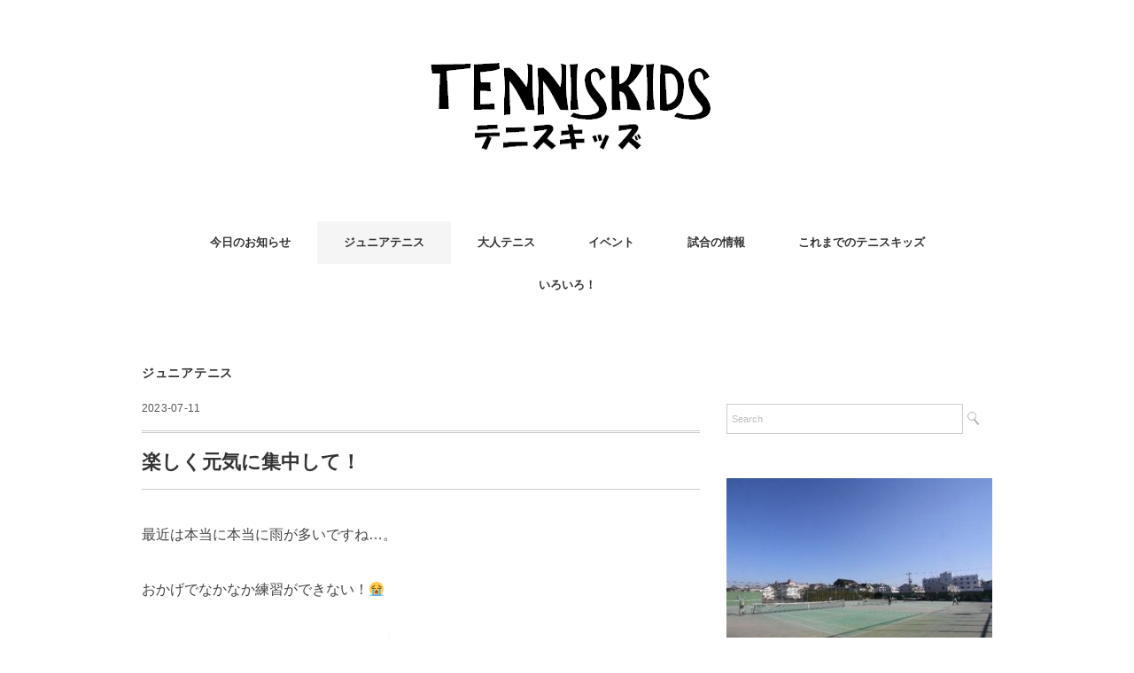

--- FILE ---
content_type: text/html; charset=UTF-8
request_url: https://tenniskids.flower-mirai.com/2023/07/11/tgs/
body_size: 9696
content:
<!DOCTYPE html>
<html lang="ja">
<head>
<meta charset="UTF-8" />
<meta name="viewport" content="width=device-width, initial-scale=1.0">
<link rel="stylesheet" href="https://tenniskids.flower-mirai.com/wp-content/themes/folclore/responsive.css" type="text/css" media="screen, print" />
<link rel="stylesheet" href="https://tenniskids.flower-mirai.com/wp-content/themes/folclore/style.css" type="text/css" media="screen, print" />
<title>楽しく元気に集中して！ &#8211; テニスキッズ</title>
<meta name='robots' content='max-image-preview:large' />
<link rel='dns-prefetch' href='//ajax.googleapis.com' />
<link rel="alternate" type="application/rss+xml" title="テニスキッズ &raquo; フィード" href="https://tenniskids.flower-mirai.com/feed/" />
<link rel="alternate" type="application/rss+xml" title="テニスキッズ &raquo; コメントフィード" href="https://tenniskids.flower-mirai.com/comments/feed/" />
<script type="text/javascript">
window._wpemojiSettings = {"baseUrl":"https:\/\/s.w.org\/images\/core\/emoji\/14.0.0\/72x72\/","ext":".png","svgUrl":"https:\/\/s.w.org\/images\/core\/emoji\/14.0.0\/svg\/","svgExt":".svg","source":{"concatemoji":"https:\/\/tenniskids.flower-mirai.com\/wp-includes\/js\/wp-emoji-release.min.js?ver=6.3.7"}};
/*! This file is auto-generated */
!function(i,n){var o,s,e;function c(e){try{var t={supportTests:e,timestamp:(new Date).valueOf()};sessionStorage.setItem(o,JSON.stringify(t))}catch(e){}}function p(e,t,n){e.clearRect(0,0,e.canvas.width,e.canvas.height),e.fillText(t,0,0);var t=new Uint32Array(e.getImageData(0,0,e.canvas.width,e.canvas.height).data),r=(e.clearRect(0,0,e.canvas.width,e.canvas.height),e.fillText(n,0,0),new Uint32Array(e.getImageData(0,0,e.canvas.width,e.canvas.height).data));return t.every(function(e,t){return e===r[t]})}function u(e,t,n){switch(t){case"flag":return n(e,"\ud83c\udff3\ufe0f\u200d\u26a7\ufe0f","\ud83c\udff3\ufe0f\u200b\u26a7\ufe0f")?!1:!n(e,"\ud83c\uddfa\ud83c\uddf3","\ud83c\uddfa\u200b\ud83c\uddf3")&&!n(e,"\ud83c\udff4\udb40\udc67\udb40\udc62\udb40\udc65\udb40\udc6e\udb40\udc67\udb40\udc7f","\ud83c\udff4\u200b\udb40\udc67\u200b\udb40\udc62\u200b\udb40\udc65\u200b\udb40\udc6e\u200b\udb40\udc67\u200b\udb40\udc7f");case"emoji":return!n(e,"\ud83e\udef1\ud83c\udffb\u200d\ud83e\udef2\ud83c\udfff","\ud83e\udef1\ud83c\udffb\u200b\ud83e\udef2\ud83c\udfff")}return!1}function f(e,t,n){var r="undefined"!=typeof WorkerGlobalScope&&self instanceof WorkerGlobalScope?new OffscreenCanvas(300,150):i.createElement("canvas"),a=r.getContext("2d",{willReadFrequently:!0}),o=(a.textBaseline="top",a.font="600 32px Arial",{});return e.forEach(function(e){o[e]=t(a,e,n)}),o}function t(e){var t=i.createElement("script");t.src=e,t.defer=!0,i.head.appendChild(t)}"undefined"!=typeof Promise&&(o="wpEmojiSettingsSupports",s=["flag","emoji"],n.supports={everything:!0,everythingExceptFlag:!0},e=new Promise(function(e){i.addEventListener("DOMContentLoaded",e,{once:!0})}),new Promise(function(t){var n=function(){try{var e=JSON.parse(sessionStorage.getItem(o));if("object"==typeof e&&"number"==typeof e.timestamp&&(new Date).valueOf()<e.timestamp+604800&&"object"==typeof e.supportTests)return e.supportTests}catch(e){}return null}();if(!n){if("undefined"!=typeof Worker&&"undefined"!=typeof OffscreenCanvas&&"undefined"!=typeof URL&&URL.createObjectURL&&"undefined"!=typeof Blob)try{var e="postMessage("+f.toString()+"("+[JSON.stringify(s),u.toString(),p.toString()].join(",")+"));",r=new Blob([e],{type:"text/javascript"}),a=new Worker(URL.createObjectURL(r),{name:"wpTestEmojiSupports"});return void(a.onmessage=function(e){c(n=e.data),a.terminate(),t(n)})}catch(e){}c(n=f(s,u,p))}t(n)}).then(function(e){for(var t in e)n.supports[t]=e[t],n.supports.everything=n.supports.everything&&n.supports[t],"flag"!==t&&(n.supports.everythingExceptFlag=n.supports.everythingExceptFlag&&n.supports[t]);n.supports.everythingExceptFlag=n.supports.everythingExceptFlag&&!n.supports.flag,n.DOMReady=!1,n.readyCallback=function(){n.DOMReady=!0}}).then(function(){return e}).then(function(){var e;n.supports.everything||(n.readyCallback(),(e=n.source||{}).concatemoji?t(e.concatemoji):e.wpemoji&&e.twemoji&&(t(e.twemoji),t(e.wpemoji)))}))}((window,document),window._wpemojiSettings);
</script>
<style type="text/css">
img.wp-smiley,
img.emoji {
	display: inline !important;
	border: none !important;
	box-shadow: none !important;
	height: 1em !important;
	width: 1em !important;
	margin: 0 0.07em !important;
	vertical-align: -0.1em !important;
	background: none !important;
	padding: 0 !important;
}
</style>
	<link rel='stylesheet' id='wp-block-library-css' href='https://tenniskids.flower-mirai.com/wp-includes/css/dist/block-library/style.min.css?ver=6.3.7' type='text/css' media='all' />
<style id='classic-theme-styles-inline-css' type='text/css'>
/*! This file is auto-generated */
.wp-block-button__link{color:#fff;background-color:#32373c;border-radius:9999px;box-shadow:none;text-decoration:none;padding:calc(.667em + 2px) calc(1.333em + 2px);font-size:1.125em}.wp-block-file__button{background:#32373c;color:#fff;text-decoration:none}
</style>
<style id='global-styles-inline-css' type='text/css'>
body{--wp--preset--color--black: #000000;--wp--preset--color--cyan-bluish-gray: #abb8c3;--wp--preset--color--white: #ffffff;--wp--preset--color--pale-pink: #f78da7;--wp--preset--color--vivid-red: #cf2e2e;--wp--preset--color--luminous-vivid-orange: #ff6900;--wp--preset--color--luminous-vivid-amber: #fcb900;--wp--preset--color--light-green-cyan: #7bdcb5;--wp--preset--color--vivid-green-cyan: #00d084;--wp--preset--color--pale-cyan-blue: #8ed1fc;--wp--preset--color--vivid-cyan-blue: #0693e3;--wp--preset--color--vivid-purple: #9b51e0;--wp--preset--gradient--vivid-cyan-blue-to-vivid-purple: linear-gradient(135deg,rgba(6,147,227,1) 0%,rgb(155,81,224) 100%);--wp--preset--gradient--light-green-cyan-to-vivid-green-cyan: linear-gradient(135deg,rgb(122,220,180) 0%,rgb(0,208,130) 100%);--wp--preset--gradient--luminous-vivid-amber-to-luminous-vivid-orange: linear-gradient(135deg,rgba(252,185,0,1) 0%,rgba(255,105,0,1) 100%);--wp--preset--gradient--luminous-vivid-orange-to-vivid-red: linear-gradient(135deg,rgba(255,105,0,1) 0%,rgb(207,46,46) 100%);--wp--preset--gradient--very-light-gray-to-cyan-bluish-gray: linear-gradient(135deg,rgb(238,238,238) 0%,rgb(169,184,195) 100%);--wp--preset--gradient--cool-to-warm-spectrum: linear-gradient(135deg,rgb(74,234,220) 0%,rgb(151,120,209) 20%,rgb(207,42,186) 40%,rgb(238,44,130) 60%,rgb(251,105,98) 80%,rgb(254,248,76) 100%);--wp--preset--gradient--blush-light-purple: linear-gradient(135deg,rgb(255,206,236) 0%,rgb(152,150,240) 100%);--wp--preset--gradient--blush-bordeaux: linear-gradient(135deg,rgb(254,205,165) 0%,rgb(254,45,45) 50%,rgb(107,0,62) 100%);--wp--preset--gradient--luminous-dusk: linear-gradient(135deg,rgb(255,203,112) 0%,rgb(199,81,192) 50%,rgb(65,88,208) 100%);--wp--preset--gradient--pale-ocean: linear-gradient(135deg,rgb(255,245,203) 0%,rgb(182,227,212) 50%,rgb(51,167,181) 100%);--wp--preset--gradient--electric-grass: linear-gradient(135deg,rgb(202,248,128) 0%,rgb(113,206,126) 100%);--wp--preset--gradient--midnight: linear-gradient(135deg,rgb(2,3,129) 0%,rgb(40,116,252) 100%);--wp--preset--font-size--small: 13px;--wp--preset--font-size--medium: 20px;--wp--preset--font-size--large: 36px;--wp--preset--font-size--x-large: 42px;--wp--preset--spacing--20: 0.44rem;--wp--preset--spacing--30: 0.67rem;--wp--preset--spacing--40: 1rem;--wp--preset--spacing--50: 1.5rem;--wp--preset--spacing--60: 2.25rem;--wp--preset--spacing--70: 3.38rem;--wp--preset--spacing--80: 5.06rem;--wp--preset--shadow--natural: 6px 6px 9px rgba(0, 0, 0, 0.2);--wp--preset--shadow--deep: 12px 12px 50px rgba(0, 0, 0, 0.4);--wp--preset--shadow--sharp: 6px 6px 0px rgba(0, 0, 0, 0.2);--wp--preset--shadow--outlined: 6px 6px 0px -3px rgba(255, 255, 255, 1), 6px 6px rgba(0, 0, 0, 1);--wp--preset--shadow--crisp: 6px 6px 0px rgba(0, 0, 0, 1);}:where(.is-layout-flex){gap: 0.5em;}:where(.is-layout-grid){gap: 0.5em;}body .is-layout-flow > .alignleft{float: left;margin-inline-start: 0;margin-inline-end: 2em;}body .is-layout-flow > .alignright{float: right;margin-inline-start: 2em;margin-inline-end: 0;}body .is-layout-flow > .aligncenter{margin-left: auto !important;margin-right: auto !important;}body .is-layout-constrained > .alignleft{float: left;margin-inline-start: 0;margin-inline-end: 2em;}body .is-layout-constrained > .alignright{float: right;margin-inline-start: 2em;margin-inline-end: 0;}body .is-layout-constrained > .aligncenter{margin-left: auto !important;margin-right: auto !important;}body .is-layout-constrained > :where(:not(.alignleft):not(.alignright):not(.alignfull)){max-width: var(--wp--style--global--content-size);margin-left: auto !important;margin-right: auto !important;}body .is-layout-constrained > .alignwide{max-width: var(--wp--style--global--wide-size);}body .is-layout-flex{display: flex;}body .is-layout-flex{flex-wrap: wrap;align-items: center;}body .is-layout-flex > *{margin: 0;}body .is-layout-grid{display: grid;}body .is-layout-grid > *{margin: 0;}:where(.wp-block-columns.is-layout-flex){gap: 2em;}:where(.wp-block-columns.is-layout-grid){gap: 2em;}:where(.wp-block-post-template.is-layout-flex){gap: 1.25em;}:where(.wp-block-post-template.is-layout-grid){gap: 1.25em;}.has-black-color{color: var(--wp--preset--color--black) !important;}.has-cyan-bluish-gray-color{color: var(--wp--preset--color--cyan-bluish-gray) !important;}.has-white-color{color: var(--wp--preset--color--white) !important;}.has-pale-pink-color{color: var(--wp--preset--color--pale-pink) !important;}.has-vivid-red-color{color: var(--wp--preset--color--vivid-red) !important;}.has-luminous-vivid-orange-color{color: var(--wp--preset--color--luminous-vivid-orange) !important;}.has-luminous-vivid-amber-color{color: var(--wp--preset--color--luminous-vivid-amber) !important;}.has-light-green-cyan-color{color: var(--wp--preset--color--light-green-cyan) !important;}.has-vivid-green-cyan-color{color: var(--wp--preset--color--vivid-green-cyan) !important;}.has-pale-cyan-blue-color{color: var(--wp--preset--color--pale-cyan-blue) !important;}.has-vivid-cyan-blue-color{color: var(--wp--preset--color--vivid-cyan-blue) !important;}.has-vivid-purple-color{color: var(--wp--preset--color--vivid-purple) !important;}.has-black-background-color{background-color: var(--wp--preset--color--black) !important;}.has-cyan-bluish-gray-background-color{background-color: var(--wp--preset--color--cyan-bluish-gray) !important;}.has-white-background-color{background-color: var(--wp--preset--color--white) !important;}.has-pale-pink-background-color{background-color: var(--wp--preset--color--pale-pink) !important;}.has-vivid-red-background-color{background-color: var(--wp--preset--color--vivid-red) !important;}.has-luminous-vivid-orange-background-color{background-color: var(--wp--preset--color--luminous-vivid-orange) !important;}.has-luminous-vivid-amber-background-color{background-color: var(--wp--preset--color--luminous-vivid-amber) !important;}.has-light-green-cyan-background-color{background-color: var(--wp--preset--color--light-green-cyan) !important;}.has-vivid-green-cyan-background-color{background-color: var(--wp--preset--color--vivid-green-cyan) !important;}.has-pale-cyan-blue-background-color{background-color: var(--wp--preset--color--pale-cyan-blue) !important;}.has-vivid-cyan-blue-background-color{background-color: var(--wp--preset--color--vivid-cyan-blue) !important;}.has-vivid-purple-background-color{background-color: var(--wp--preset--color--vivid-purple) !important;}.has-black-border-color{border-color: var(--wp--preset--color--black) !important;}.has-cyan-bluish-gray-border-color{border-color: var(--wp--preset--color--cyan-bluish-gray) !important;}.has-white-border-color{border-color: var(--wp--preset--color--white) !important;}.has-pale-pink-border-color{border-color: var(--wp--preset--color--pale-pink) !important;}.has-vivid-red-border-color{border-color: var(--wp--preset--color--vivid-red) !important;}.has-luminous-vivid-orange-border-color{border-color: var(--wp--preset--color--luminous-vivid-orange) !important;}.has-luminous-vivid-amber-border-color{border-color: var(--wp--preset--color--luminous-vivid-amber) !important;}.has-light-green-cyan-border-color{border-color: var(--wp--preset--color--light-green-cyan) !important;}.has-vivid-green-cyan-border-color{border-color: var(--wp--preset--color--vivid-green-cyan) !important;}.has-pale-cyan-blue-border-color{border-color: var(--wp--preset--color--pale-cyan-blue) !important;}.has-vivid-cyan-blue-border-color{border-color: var(--wp--preset--color--vivid-cyan-blue) !important;}.has-vivid-purple-border-color{border-color: var(--wp--preset--color--vivid-purple) !important;}.has-vivid-cyan-blue-to-vivid-purple-gradient-background{background: var(--wp--preset--gradient--vivid-cyan-blue-to-vivid-purple) !important;}.has-light-green-cyan-to-vivid-green-cyan-gradient-background{background: var(--wp--preset--gradient--light-green-cyan-to-vivid-green-cyan) !important;}.has-luminous-vivid-amber-to-luminous-vivid-orange-gradient-background{background: var(--wp--preset--gradient--luminous-vivid-amber-to-luminous-vivid-orange) !important;}.has-luminous-vivid-orange-to-vivid-red-gradient-background{background: var(--wp--preset--gradient--luminous-vivid-orange-to-vivid-red) !important;}.has-very-light-gray-to-cyan-bluish-gray-gradient-background{background: var(--wp--preset--gradient--very-light-gray-to-cyan-bluish-gray) !important;}.has-cool-to-warm-spectrum-gradient-background{background: var(--wp--preset--gradient--cool-to-warm-spectrum) !important;}.has-blush-light-purple-gradient-background{background: var(--wp--preset--gradient--blush-light-purple) !important;}.has-blush-bordeaux-gradient-background{background: var(--wp--preset--gradient--blush-bordeaux) !important;}.has-luminous-dusk-gradient-background{background: var(--wp--preset--gradient--luminous-dusk) !important;}.has-pale-ocean-gradient-background{background: var(--wp--preset--gradient--pale-ocean) !important;}.has-electric-grass-gradient-background{background: var(--wp--preset--gradient--electric-grass) !important;}.has-midnight-gradient-background{background: var(--wp--preset--gradient--midnight) !important;}.has-small-font-size{font-size: var(--wp--preset--font-size--small) !important;}.has-medium-font-size{font-size: var(--wp--preset--font-size--medium) !important;}.has-large-font-size{font-size: var(--wp--preset--font-size--large) !important;}.has-x-large-font-size{font-size: var(--wp--preset--font-size--x-large) !important;}
.wp-block-navigation a:where(:not(.wp-element-button)){color: inherit;}
:where(.wp-block-post-template.is-layout-flex){gap: 1.25em;}:where(.wp-block-post-template.is-layout-grid){gap: 1.25em;}
:where(.wp-block-columns.is-layout-flex){gap: 2em;}:where(.wp-block-columns.is-layout-grid){gap: 2em;}
.wp-block-pullquote{font-size: 1.5em;line-height: 1.6;}
</style>
<!--n2css--><script type='text/javascript' src='//ajax.googleapis.com/ajax/libs/jquery/1.7.1/jquery.min.js?ver=1.7.1' id='jquery-js'></script>
<link rel="https://api.w.org/" href="https://tenniskids.flower-mirai.com/wp-json/" /><link rel="alternate" type="application/json" href="https://tenniskids.flower-mirai.com/wp-json/wp/v2/posts/1824" /><link rel='shortlink' href='https://tenniskids.flower-mirai.com/?p=1824' />
<link rel="alternate" type="application/json+oembed" href="https://tenniskids.flower-mirai.com/wp-json/oembed/1.0/embed?url=https%3A%2F%2Ftenniskids.flower-mirai.com%2F2023%2F07%2F11%2Ftgs%2F" />
<link rel="alternate" type="text/xml+oembed" href="https://tenniskids.flower-mirai.com/wp-json/oembed/1.0/embed?url=https%3A%2F%2Ftenniskids.flower-mirai.com%2F2023%2F07%2F11%2Ftgs%2F&#038;format=xml" />
<style type="text/css" id="custom-background-css">
body.custom-background { background-color: #ffffff; }
</style>
	</head>

<body class="post-template-default single single-post postid-1824 single-format-standard custom-background">

<!-- ヘッダー -->
<header id="header">

<!-- ヘッダー中身 -->    
<div class="header-inner">

<!-- ロゴ -->
<!-- トップページ以外 -->
<div class="logo">
<a href="https://tenniskids.flower-mirai.com" title="テニスキッズ"><img src="http://tenniskids.flower-mirai.com/wp-content/uploads/2020/05/テニスキッズ　ロゴ.png" alt="テニスキッズ" /></a>
</div>
<!-- / ロゴ -->

</div>    
<!-- / ヘッダー中身 -->    

</header>
<!-- / ヘッダー -->  
<div class="clear"></div>

<!-- トップナビゲーション -->
<nav id="nav" class="main-navigation" role="navigation">
<div class="menu-%e3%83%88%e3%83%83%e3%83%97%e3%83%a1%e3%83%8b%e3%83%a5%e3%83%bc-container"><ul id="menu-%e3%83%88%e3%83%83%e3%83%97%e3%83%a1%e3%83%8b%e3%83%a5%e3%83%bc" class="nav-menu"><li id="menu-item-136" class="menu-item menu-item-type-taxonomy menu-item-object-category menu-item-136"><a href="https://tenniskids.flower-mirai.com/category/%e4%bb%8a%e6%97%a5%e3%81%ae%e3%81%8a%e7%9f%a5%e3%82%89%e3%81%9b/">今日のお知らせ</a></li>
<li id="menu-item-135" class="menu-item menu-item-type-taxonomy menu-item-object-category current-post-ancestor current-menu-parent current-post-parent menu-item-135"><a href="https://tenniskids.flower-mirai.com/category/%e3%82%b8%e3%83%a5%e3%83%8b%e3%82%a2%e3%83%86%e3%83%8b%e3%82%b9/">ジュニアテニス</a></li>
<li id="menu-item-137" class="menu-item menu-item-type-taxonomy menu-item-object-category menu-item-137"><a href="https://tenniskids.flower-mirai.com/category/%e5%a4%a7%e4%ba%ba%e3%83%86%e3%83%8b%e3%82%b9/">大人テニス</a></li>
<li id="menu-item-134" class="menu-item menu-item-type-taxonomy menu-item-object-category menu-item-134"><a href="https://tenniskids.flower-mirai.com/category/%e3%82%a4%e3%83%99%e3%83%b3%e3%83%88/">イベント</a></li>
<li id="menu-item-138" class="menu-item menu-item-type-taxonomy menu-item-object-category menu-item-138"><a href="https://tenniskids.flower-mirai.com/category/%e8%a9%a6%e5%90%88%e3%81%ae%e6%83%85%e5%a0%b1/">試合の情報</a></li>
<li id="menu-item-184" class="menu-item menu-item-type-custom menu-item-object-custom menu-item-184"><a href="http://tenniskids.flower-mirai.net/">これまでのテニスキッズ</a></li>
<li id="menu-item-2060" class="menu-item menu-item-type-taxonomy menu-item-object-category menu-item-2060"><a href="https://tenniskids.flower-mirai.com/category/%e3%81%84%e3%82%8d%e3%81%84%e3%82%8d/">いろいろ！</a></li>
</ul></div></nav>

<!-- / トップナビゲーション -->
<div class="clear"></div>  
<!-- 全体warapper -->
<div class="wrapper">

<!-- メインwrap -->
<div id="main">

<!-- コンテンツブロック -->
<div class="row">

<!-- 本文エリア -->
<div class="twothird">

<!-- ページタイトル -->
<div class="pagetitle-single"><a href="https://tenniskids.flower-mirai.com/category/%e3%82%b8%e3%83%a5%e3%83%8b%e3%82%a2%e3%83%86%e3%83%8b%e3%82%b9/" rel="category tag">ジュニアテニス</a></div>
<!-- / ページタイトル -->

<!-- ポスト -->
<article id="post-1824" class="post-1824 post type-post status-publish format-standard has-post-thumbnail hentry category-2">

<!-- 投稿ループ -->



<div class="pagedate">2023-07-11</div>

<h1 class="blog-title">楽しく元気に集中して！</h1>

<div class="single-contents">

<p>最近は本当に本当に雨が多いですね…。</p>



<p>おかげでなかなか練習ができない！&#x1f62d;</p>



<p>だから練習ができるときはしっかり集中してボールに向かわなきゃね！！</p>



<p></p>



<figure class="wp-block-image size-large is-resized"><img decoding="async" fetchpriority="high" src="http://tenniskids.flower-mirai.com/wp-content/uploads/2023/07/IMG_20230707_1755303-1024x736.jpg" alt="" class="wp-image-1825" width="398" height="286" srcset="https://tenniskids.flower-mirai.com/wp-content/uploads/2023/07/IMG_20230707_1755303-1024x736.jpg 1024w, https://tenniskids.flower-mirai.com/wp-content/uploads/2023/07/IMG_20230707_1755303-300x216.jpg 300w, https://tenniskids.flower-mirai.com/wp-content/uploads/2023/07/IMG_20230707_1755303-768x552.jpg 768w, https://tenniskids.flower-mirai.com/wp-content/uploads/2023/07/IMG_20230707_1755303-1536x1104.jpg 1536w, https://tenniskids.flower-mirai.com/wp-content/uploads/2023/07/IMG_20230707_1755303-2048x1472.jpg 2048w, https://tenniskids.flower-mirai.com/wp-content/uploads/2023/07/IMG_20230707_1755303-1391x1000.jpg 1391w" sizes="(max-width: 398px) 100vw, 398px" /></figure>



<figure class="wp-block-image size-large is-resized"><img decoding="async" src="http://tenniskids.flower-mirai.com/wp-content/uploads/2023/07/IMG_20230707_1755143-1024x602.jpg" alt="" class="wp-image-1826" width="419" height="245" srcset="https://tenniskids.flower-mirai.com/wp-content/uploads/2023/07/IMG_20230707_1755143-1024x602.jpg 1024w, https://tenniskids.flower-mirai.com/wp-content/uploads/2023/07/IMG_20230707_1755143-300x176.jpg 300w, https://tenniskids.flower-mirai.com/wp-content/uploads/2023/07/IMG_20230707_1755143-1700x1000.jpg 1700w" sizes="(max-width: 419px) 100vw, 419px" /></figure>



<p></p>



<p>1球1球に集中して、コーチからのアドバイスにもしっかりと耳を傾けて皆頑張ってくれてます！</p>



<p></p>



<figure class="wp-block-image size-large"><img decoding="async" width="1024" height="736" src="http://tenniskids.flower-mirai.com/wp-content/uploads/2023/07/IMG_20230707_1800044-1024x736.jpg" alt="" class="wp-image-1827" srcset="https://tenniskids.flower-mirai.com/wp-content/uploads/2023/07/IMG_20230707_1800044-1024x736.jpg 1024w, https://tenniskids.flower-mirai.com/wp-content/uploads/2023/07/IMG_20230707_1800044-300x216.jpg 300w, https://tenniskids.flower-mirai.com/wp-content/uploads/2023/07/IMG_20230707_1800044-768x552.jpg 768w, https://tenniskids.flower-mirai.com/wp-content/uploads/2023/07/IMG_20230707_1800044-1536x1104.jpg 1536w, https://tenniskids.flower-mirai.com/wp-content/uploads/2023/07/IMG_20230707_1800044-2048x1472.jpg 2048w, https://tenniskids.flower-mirai.com/wp-content/uploads/2023/07/IMG_20230707_1800044-1392x1000.jpg 1392w" sizes="(max-width: 1024px) 100vw, 1024px" /></figure>



<p></p>



<p>でもこの日はまたもや雨が…。</p>



<p>残念ながら途中で練習中止となってしまったけど、皆楽しそうに元気にテニスしてました！</p>



<p></p>



<figure class="wp-block-image size-large"><img decoding="async" loading="lazy" width="768" height="1024" src="http://tenniskids.flower-mirai.com/wp-content/uploads/2023/07/IMG_20230707_1752413-768x1024.jpg" alt="" class="wp-image-1828" srcset="https://tenniskids.flower-mirai.com/wp-content/uploads/2023/07/IMG_20230707_1752413-768x1024.jpg 768w, https://tenniskids.flower-mirai.com/wp-content/uploads/2023/07/IMG_20230707_1752413-225x300.jpg 225w, https://tenniskids.flower-mirai.com/wp-content/uploads/2023/07/IMG_20230707_1752413-1152x1536.jpg 1152w, https://tenniskids.flower-mirai.com/wp-content/uploads/2023/07/IMG_20230707_1752413-1536x2048.jpg 1536w, https://tenniskids.flower-mirai.com/wp-content/uploads/2023/07/IMG_20230707_1752413-750x1000.jpg 750w, https://tenniskids.flower-mirai.com/wp-content/uploads/2023/07/IMG_20230707_1752413-scaled.jpg 1920w" sizes="(max-width: 768px) 100vw, 768px" /></figure>



<p></p>



<p>楽しそう&#x1f923;</p>
</div>

<!-- 投稿が無い場合 -->
<!-- 投稿が無い場合 -->
<!-- / 投稿ループ -->


<!-- ウィジェットエリア（シングルページ記事下） -->
<div class="row">
<div class="singlebox">
</div>
</div>
<!-- / ウィジェットエリア（シングルページ記事下） -->


<!-- パンくずリスト -->
<div class="breadcrumb">
<div itemscope itemtype="//data-vocabulary.org/Breadcrumb">
<a href="https://tenniskids.flower-mirai.com" itemprop="url">
<span itemprop="title">Home</span> </a> &rsaquo;</div>
<div itemscope itemtype="//data-vocabulary.org/Breadcrumb">
<a href="https://tenniskids.flower-mirai.com/category/%e3%82%b8%e3%83%a5%e3%83%8b%e3%82%a2%e3%83%86%e3%83%8b%e3%82%b9/" itemprop="url">
<span itemprop="title">ジュニアテニス</span></a> &rsaquo;</div>
<div itemscope itemtype="//data-vocabulary.org/Breadcrumb">
<span itemprop="title"><a href="https://tenniskids.flower-mirai.com/2023/07/11/tgs/" itemprop="url">楽しく元気に集中して！</a></span></div>
</div>
<!-- / パンくずリスト -->

<!-- タグ -->
<div class="blog-foot"></div>
<!-- / タグ -->




<!-- 関連記事 -->
<div class="similar-head">関連記事</div>
<div class="similar">
<ul>
    <li><table class="similar-text"><tr><th><a href="https://tenniskids.flower-mirai.com/2020/11/06/%e3%82%b8%e3%83%a5%e3%83%8b%e3%82%a2%e5%a4%a7%e4%bc%9a%e6%83%85%e5%a0%b1-3/"><img width="420" height="268" src="https://tenniskids.flower-mirai.com/wp-content/uploads/2020/05/03.jpg" class="attachment-420x420 size-420x420 wp-post-image" alt="" decoding="async" loading="lazy" srcset="https://tenniskids.flower-mirai.com/wp-content/uploads/2020/05/03.jpg 2185w, https://tenniskids.flower-mirai.com/wp-content/uploads/2020/05/03-300x192.jpg 300w, https://tenniskids.flower-mirai.com/wp-content/uploads/2020/05/03-1024x654.jpg 1024w, https://tenniskids.flower-mirai.com/wp-content/uploads/2020/05/03-768x491.jpg 768w, https://tenniskids.flower-mirai.com/wp-content/uploads/2020/05/03-1536x981.jpg 1536w, https://tenniskids.flower-mirai.com/wp-content/uploads/2020/05/03-2048x1308.jpg 2048w" sizes="(max-width: 420px) 100vw, 420px" /></a></th>
<td><a href="https://tenniskids.flower-mirai.com/2020/11/06/%e3%82%b8%e3%83%a5%e3%83%8b%e3%82%a2%e5%a4%a7%e4%bc%9a%e6%83%85%e5%a0%b1-3/" title="ジュニア大会情報(申込終了)"> ジュニア大会情報(申込終了)</a></td></tr></table></li>
<li><table class="similar-text"><tr><th><a href="https://tenniskids.flower-mirai.com/2024/03/19/2404/"><img width="420" height="420" src="https://tenniskids.flower-mirai.com/wp-content/uploads/2024/03/17108235747752-420x420.jpg" class="attachment-420x420 size-420x420 wp-post-image" alt="" decoding="async" loading="lazy" srcset="https://tenniskids.flower-mirai.com/wp-content/uploads/2024/03/17108235747752-420x420.jpg 420w, https://tenniskids.flower-mirai.com/wp-content/uploads/2024/03/17108235747752-300x300.jpg 300w, https://tenniskids.flower-mirai.com/wp-content/uploads/2024/03/17108235747752-1024x1024.jpg 1024w, https://tenniskids.flower-mirai.com/wp-content/uploads/2024/03/17108235747752-150x150.jpg 150w, https://tenniskids.flower-mirai.com/wp-content/uploads/2024/03/17108235747752-768x769.jpg 768w, https://tenniskids.flower-mirai.com/wp-content/uploads/2024/03/17108235747752-999x1000.jpg 999w, https://tenniskids.flower-mirai.com/wp-content/uploads/2024/03/17108235747752.jpg 1107w" sizes="(max-width: 420px) 100vw, 420px" /></a></th>
<td><a href="https://tenniskids.flower-mirai.com/2024/03/19/2404/" title="4月ジュニアスケジュール"> 4月ジュニアスケジュール</a></td></tr></table></li>
<li><table class="similar-text"><tr><th><a href="https://tenniskids.flower-mirai.com/2024/07/28/natyuren/"><img width="420" height="420" src="https://tenniskids.flower-mirai.com/wp-content/uploads/2024/07/IMG_20240725_0944172-420x420.jpg" class="attachment-420x420 size-420x420 wp-post-image" alt="" decoding="async" loading="lazy" srcset="https://tenniskids.flower-mirai.com/wp-content/uploads/2024/07/IMG_20240725_0944172-420x420.jpg 420w, https://tenniskids.flower-mirai.com/wp-content/uploads/2024/07/IMG_20240725_0944172-300x300.jpg 300w, https://tenniskids.flower-mirai.com/wp-content/uploads/2024/07/IMG_20240725_0944172-1024x1024.jpg 1024w, https://tenniskids.flower-mirai.com/wp-content/uploads/2024/07/IMG_20240725_0944172-150x150.jpg 150w, https://tenniskids.flower-mirai.com/wp-content/uploads/2024/07/IMG_20240725_0944172-768x768.jpg 768w, https://tenniskids.flower-mirai.com/wp-content/uploads/2024/07/IMG_20240725_0944172-1536x1536.jpg 1536w, https://tenniskids.flower-mirai.com/wp-content/uploads/2024/07/IMG_20240725_0944172-2048x2048.jpg 2048w, https://tenniskids.flower-mirai.com/wp-content/uploads/2024/07/IMG_20240725_0944172-1000x1000.jpg 1000w" sizes="(max-width: 420px) 100vw, 420px" /></a></th>
<td><a href="https://tenniskids.flower-mirai.com/2024/07/28/natyuren/" title="夏！朝！練習！！"> 夏！朝！練習！！</a></td></tr></table></li>
<li><table class="similar-text"><tr><th><a href="https://tenniskids.flower-mirai.com/2023/01/30/target/"><img width="420" height="420" src="https://tenniskids.flower-mirai.com/wp-content/uploads/2023/01/IMG_20230127_1752432-420x420.jpg" class="attachment-420x420 size-420x420 wp-post-image" alt="" decoding="async" loading="lazy" srcset="https://tenniskids.flower-mirai.com/wp-content/uploads/2023/01/IMG_20230127_1752432-420x420.jpg 420w, https://tenniskids.flower-mirai.com/wp-content/uploads/2023/01/IMG_20230127_1752432-300x300.jpg 300w, https://tenniskids.flower-mirai.com/wp-content/uploads/2023/01/IMG_20230127_1752432-1024x1024.jpg 1024w, https://tenniskids.flower-mirai.com/wp-content/uploads/2023/01/IMG_20230127_1752432-150x150.jpg 150w, https://tenniskids.flower-mirai.com/wp-content/uploads/2023/01/IMG_20230127_1752432-768x768.jpg 768w, https://tenniskids.flower-mirai.com/wp-content/uploads/2023/01/IMG_20230127_1752432-1536x1536.jpg 1536w, https://tenniskids.flower-mirai.com/wp-content/uploads/2023/01/IMG_20230127_1752432-2048x2048.jpg 2048w, https://tenniskids.flower-mirai.com/wp-content/uploads/2023/01/IMG_20230127_1752432-1000x1000.jpg 1000w" sizes="(max-width: 420px) 100vw, 420px" /></a></th>
<td><a href="https://tenniskids.flower-mirai.com/2023/01/30/target/" title="ターゲット練習"> ターゲット練習</a></td></tr></table></li>
<li><table class="similar-text"><tr><th><a href="https://tenniskids.flower-mirai.com/2021/07/30/challenge/"><img width="420" height="420" src="https://tenniskids.flower-mirai.com/wp-content/uploads/2021/07/P1016117-577x10242-1-420x420.jpg" class="attachment-420x420 size-420x420 wp-post-image" alt="" decoding="async" loading="lazy" srcset="https://tenniskids.flower-mirai.com/wp-content/uploads/2021/07/P1016117-577x10242-1-420x420.jpg 420w, https://tenniskids.flower-mirai.com/wp-content/uploads/2021/07/P1016117-577x10242-1-150x150.jpg 150w" sizes="(max-width: 420px) 100vw, 420px" /></a></th>
<td><a href="https://tenniskids.flower-mirai.com/2021/07/30/challenge/" title="チャレンジマッチ大会！"> チャレンジマッチ大会！</a></td></tr></table></li>
</ul>
</div>
<!-- / 関連記事 -->

<!-- ページャー -->
<div id="next">
<ul class="block-two">
<li class="next-left"><a href="https://tenniskids.flower-mirai.com/2023/07/07/jt-2309/" rel="prev">ジュニア大会情報(申込終了)</a></li>
<li class="next-right"><a href="https://tenniskids.flower-mirai.com/2023/07/18/mooo/" rel="next">まだまだだね…</a></li>
</ul>
</div>
<!-- / ページャー -->

<!-- コメントエリア -->



<!-- / コメントエリア -->



<!-- ウィジェットエリア（シングルページ最下部） -->
<div class="row">
<div class="singlebox">
</div>
</div>
<!-- / ウィジェットエリア（シングルページ最下部） -->

</article>
<!-- / ポスト -->

</div>
<!-- / 本文エリア -->


<!-- サイドエリア -->
<div class="third">

<!-- サイドバー -->
<div class="sidebar">

<!-- ウィジェットエリア（サイドバー新着記事の上） -->
<div class="sidebox">
<div id="text-6" class="widget widget_text">			<div class="textwidget"></div>
		</div><div id="search-3" class="widget widget_search"><div class="search">
<form method="get" id="searchform" action="https://tenniskids.flower-mirai.com">
<fieldset>
<input name="s" type="text" onfocus="if(this.value=='Search') this.value='';" onblur="if(this.value=='') this.value='Search';" value="Search" />
<button type="submit"></button>
</fieldset>
</form>
</div></div><div id="text-7" class="widget widget_text">			<div class="textwidget"></div>
		</div><div id="text-12" class="widget widget_text">			<div class="textwidget"><p><img decoding="async" loading="lazy" class="alignnone size-medium wp-image-163" src="http://tenniskids.flower-mirai.com/wp-content/uploads/2020/05/05-300x190.jpg" alt="" width="300" height="190" srcset="https://tenniskids.flower-mirai.com/wp-content/uploads/2020/05/05-300x190.jpg 300w, https://tenniskids.flower-mirai.com/wp-content/uploads/2020/05/05.jpg 700w" sizes="(max-width: 300px) 100vw, 300px" /></p>
</div>
		</div></div>
<!-- /ウィジェットエリア（サイドバー新着記事の上） -->

<!-- 新着記事 -->
<div class="sidebox-new">
<div class="widget-title">新着記事</div>
<ul>
<li><table class="similar-side"><tr><th><a href="https://tenniskids.flower-mirai.com/2024/02/11/renren/"><img width="420" height="420" src="https://tenniskids.flower-mirai.com/wp-content/uploads/2024/02/IMG_20240123_1523503-420x420.jpg" class="attachment-420x420 size-420x420 wp-post-image" alt="" decoding="async" loading="lazy" srcset="https://tenniskids.flower-mirai.com/wp-content/uploads/2024/02/IMG_20240123_1523503-420x420.jpg 420w, https://tenniskids.flower-mirai.com/wp-content/uploads/2024/02/IMG_20240123_1523503-300x300.jpg 300w, https://tenniskids.flower-mirai.com/wp-content/uploads/2024/02/IMG_20240123_1523503-1024x1024.jpg 1024w, https://tenniskids.flower-mirai.com/wp-content/uploads/2024/02/IMG_20240123_1523503-150x150.jpg 150w, https://tenniskids.flower-mirai.com/wp-content/uploads/2024/02/IMG_20240123_1523503-768x768.jpg 768w, https://tenniskids.flower-mirai.com/wp-content/uploads/2024/02/IMG_20240123_1523503-1536x1536.jpg 1536w, https://tenniskids.flower-mirai.com/wp-content/uploads/2024/02/IMG_20240123_1523503-2048x2048.jpg 2048w, https://tenniskids.flower-mirai.com/wp-content/uploads/2024/02/IMG_20240123_1523503-1000x1000.jpg 1000w" sizes="(max-width: 420px) 100vw, 420px" /></a></th>
<td><a href="https://tenniskids.flower-mirai.com/2024/02/11/renren/" title="ジュニアテニスの練習について"> ジュニアテニスの練習について</a></td></tr></table></li>
<li><table class="similar-side"><tr><th><a href="https://tenniskids.flower-mirai.com/2026/01/11/26renren/"><img width="420" height="420" src="https://tenniskids.flower-mirai.com/wp-content/uploads/2026/01/IMG_20260109_1721532-420x420.jpg" class="attachment-420x420 size-420x420 wp-post-image" alt="" decoding="async" loading="lazy" srcset="https://tenniskids.flower-mirai.com/wp-content/uploads/2026/01/IMG_20260109_1721532-420x420.jpg 420w, https://tenniskids.flower-mirai.com/wp-content/uploads/2026/01/IMG_20260109_1721532-300x300.jpg 300w, https://tenniskids.flower-mirai.com/wp-content/uploads/2026/01/IMG_20260109_1721532-1024x1024.jpg 1024w, https://tenniskids.flower-mirai.com/wp-content/uploads/2026/01/IMG_20260109_1721532-150x150.jpg 150w, https://tenniskids.flower-mirai.com/wp-content/uploads/2026/01/IMG_20260109_1721532-768x767.jpg 768w, https://tenniskids.flower-mirai.com/wp-content/uploads/2026/01/IMG_20260109_1721532-1536x1536.jpg 1536w, https://tenniskids.flower-mirai.com/wp-content/uploads/2026/01/IMG_20260109_1721532-2048x2046.jpg 2048w, https://tenniskids.flower-mirai.com/wp-content/uploads/2026/01/IMG_20260109_1721532-1001x1000.jpg 1001w" sizes="(max-width: 420px) 100vw, 420px" /></a></th>
<td><a href="https://tenniskids.flower-mirai.com/2026/01/11/26renren/" title="練習スタート！"> 練習スタート！</a></td></tr></table></li>
<li><table class="similar-side"><tr><th><a href="https://tenniskids.flower-mirai.com/2026/01/03/2026start/"><img width="420" height="420" src="https://tenniskids.flower-mirai.com/wp-content/uploads/2026/01/IMG_20260101_1046292-420x420.jpg" class="attachment-420x420 size-420x420 wp-post-image" alt="" decoding="async" loading="lazy" srcset="https://tenniskids.flower-mirai.com/wp-content/uploads/2026/01/IMG_20260101_1046292-420x420.jpg 420w, https://tenniskids.flower-mirai.com/wp-content/uploads/2026/01/IMG_20260101_1046292-150x150.jpg 150w" sizes="(max-width: 420px) 100vw, 420px" /></a></th>
<td><a href="https://tenniskids.flower-mirai.com/2026/01/03/2026start/" title="2026年もよろしくお願いいたします！"> 2026年もよろしくお願いいたします！</a></td></tr></table></li>
<li><table class="similar-side"><tr><th><a href="https://tenniskids.flower-mirai.com/2025/12/31/2025last/"><img width="420" height="420" src="https://tenniskids.flower-mirai.com/wp-content/uploads/2025/12/IMG_20251227_1554302-420x420.jpg" class="attachment-420x420 size-420x420 wp-post-image" alt="" decoding="async" loading="lazy" srcset="https://tenniskids.flower-mirai.com/wp-content/uploads/2025/12/IMG_20251227_1554302-420x420.jpg 420w, https://tenniskids.flower-mirai.com/wp-content/uploads/2025/12/IMG_20251227_1554302-300x300.jpg 300w, https://tenniskids.flower-mirai.com/wp-content/uploads/2025/12/IMG_20251227_1554302-1024x1024.jpg 1024w, https://tenniskids.flower-mirai.com/wp-content/uploads/2025/12/IMG_20251227_1554302-150x150.jpg 150w, https://tenniskids.flower-mirai.com/wp-content/uploads/2025/12/IMG_20251227_1554302-768x768.jpg 768w, https://tenniskids.flower-mirai.com/wp-content/uploads/2025/12/IMG_20251227_1554302-1536x1536.jpg 1536w, https://tenniskids.flower-mirai.com/wp-content/uploads/2025/12/IMG_20251227_1554302-2048x2048.jpg 2048w, https://tenniskids.flower-mirai.com/wp-content/uploads/2025/12/IMG_20251227_1554302-1000x1000.jpg 1000w" sizes="(max-width: 420px) 100vw, 420px" /></a></th>
<td><a href="https://tenniskids.flower-mirai.com/2025/12/31/2025last/" title="2025年もありがとうございました！"> 2025年もありがとうございました！</a></td></tr></table></li>
<li><table class="similar-side"><tr><th><a href="https://tenniskids.flower-mirai.com/2025/12/27/maf25/"><img width="420" height="420" src="https://tenniskids.flower-mirai.com/wp-content/uploads/2025/12/IMG_20251222_1500592-420x420.jpg" class="attachment-420x420 size-420x420 wp-post-image" alt="" decoding="async" loading="lazy" srcset="https://tenniskids.flower-mirai.com/wp-content/uploads/2025/12/IMG_20251222_1500592-420x420.jpg 420w, https://tenniskids.flower-mirai.com/wp-content/uploads/2025/12/IMG_20251222_1500592-150x150.jpg 150w" sizes="(max-width: 420px) 100vw, 420px" /></a></th>
<td><a href="https://tenniskids.flower-mirai.com/2025/12/27/maf25/" title="今年も美味しいマフィンをどうぞ&#x1f381;"> 今年も美味しいマフィンをどうぞ&#x1f381;</a></td></tr></table></li>
<li><table class="similar-side"><tr><th><a href="https://tenniskids.flower-mirai.com/2025/12/24/2601/"><img width="420" height="420" src="https://tenniskids.flower-mirai.com/wp-content/uploads/2025/12/1766493001374-420x420.jpg" class="attachment-420x420 size-420x420 wp-post-image" alt="" decoding="async" loading="lazy" srcset="https://tenniskids.flower-mirai.com/wp-content/uploads/2025/12/1766493001374-420x420.jpg 420w, https://tenniskids.flower-mirai.com/wp-content/uploads/2025/12/1766493001374-150x150.jpg 150w" sizes="(max-width: 420px) 100vw, 420px" /></a></th>
<td><a href="https://tenniskids.flower-mirai.com/2025/12/24/2601/" title="2026年1月ジュニアスケジュール"> 2026年1月ジュニアスケジュール</a></td></tr></table></li>
</ul>
</div>
<!-- / 新着記事 -->

<!-- ウィジェットエリア（サイドバー新着記事の下） -->
<div class="sidebox">
<div id="text-8" class="widget widget_text">			<div class="textwidget"><p><strong>　</strong></p>
<p>&nbsp;</p>
<p>&nbsp;</p>
<p>&nbsp;</p>
<p>&nbsp;</p>
</div>
		</div><div id="text-13" class="widget widget_text"><div class="widget-title">大人テニスの連絡先</div>			<div class="textwidget"><p>『テニスキッズ』　塚本隆雄</p>
<p>〒567-0886</p>
<p>大阪府茨木市５－３０</p>
<p>TEL : 080-2532-0936</p>
<p>MAIL（PC）：t-kids37@kjf.biglobe.ne.jp</p>
<p>(携帯)takao.33-excelsior@docomo.ne.jp</p>
<p>&nbsp;</p>
<p>&nbsp;</p>
</div>
		</div><div id="text-17" class="widget widget_text"><div class="widget-title">塚本玲子コーチ</div>			<div class="textwidget"><p>&nbsp;</p>
<p>&nbsp;</p>
<p><img decoding="async" loading="lazy" class="alignnone size-medium wp-image-151" src="http://tenniskids.flower-mirai.com/wp-content/uploads/2020/05/DSC_5602-300x169.jpg" alt="" width="300" height="169" srcset="https://tenniskids.flower-mirai.com/wp-content/uploads/2020/05/DSC_5602-300x169.jpg 300w, https://tenniskids.flower-mirai.com/wp-content/uploads/2020/05/DSC_5602-1024x576.jpg 1024w, https://tenniskids.flower-mirai.com/wp-content/uploads/2020/05/DSC_5602-768x432.jpg 768w, https://tenniskids.flower-mirai.com/wp-content/uploads/2020/05/DSC_5602-1536x864.jpg 1536w, https://tenniskids.flower-mirai.com/wp-content/uploads/2020/05/DSC_5602-2048x1151.jpg 2048w" sizes="(max-width: 300px) 100vw, 300px" /></p>
</div>
		</div></div>
<!-- /ウィジェットエリア（サイドバー新着記事の下） -->

<!-- ウィジェットエリア（サイドバー最下部 PC・スマホ切り替え） -->
<!-- パソコン表示エリア -->
<div class="sidebox">
<div id="text-9" class="widget widget_text">			<div class="textwidget"><p>&nbsp;</p>
<p>&nbsp;</p>
</div>
		</div><div id="search-4" class="widget widget_search"><div class="search">
<form method="get" id="searchform" action="https://tenniskids.flower-mirai.com">
<fieldset>
<input name="s" type="text" onfocus="if(this.value=='Search') this.value='';" onblur="if(this.value=='') this.value='Search';" value="Search" />
<button type="submit"></button>
</fieldset>
</form>
</div></div><div id="text-14" class="widget widget_text"><div class="widget-title">ジュニアテニスの連絡先</div>			<div class="textwidget"><p>『テニスキッズ』　塚本玲子</p>
<p>〒567-0886</p>
<p>大阪府茨木市５－３０</p>
<p>TEL : 090-3494-5846</p>
<p>MAIL（PC）： info@flower-mirai.net</p>
<p>（携帯）：kidstomirai73@docomo.ne.jp</p>
<p>&nbsp;</p>
</div>
		</div></div>
<!-- / パソコン表示エリア -->
<!-- / ウィジェットエリア（サイドバー最下部 PC・スマホ切り替え） -->

</div>
<!-- /  サイドバー  -->
</div>
<!-- / サイドエリア -->


</div>
<!-- / コンテンツブロック -->


</div>
<!-- / メインwrap -->

</div>
<!-- / 全体wrapper -->

<!-- フッターエリア -->
<footer id="footer">

<!-- フッターコンテンツ -->
<div class="footer-inner">

<!-- ウィジェットエリア（フッター３列枠） -->
<div class="row">
<article class="third">
<div class="footerbox">
<div id="text-22" class="widget widget_text">			<div class="textwidget"><p><img decoding="async" loading="lazy" class="alignnone size-medium wp-image-176" src="http://tenniskids.flower-mirai.com/wp-content/uploads/2020/05/DSC_0486-300x225.jpg" alt="" width="300" height="225" srcset="https://tenniskids.flower-mirai.com/wp-content/uploads/2020/05/DSC_0486-300x225.jpg 300w, https://tenniskids.flower-mirai.com/wp-content/uploads/2020/05/DSC_0486-1024x768.jpg 1024w, https://tenniskids.flower-mirai.com/wp-content/uploads/2020/05/DSC_0486-768x576.jpg 768w, https://tenniskids.flower-mirai.com/wp-content/uploads/2020/05/DSC_0486-1536x1152.jpg 1536w, https://tenniskids.flower-mirai.com/wp-content/uploads/2020/05/DSC_0486-2048x1536.jpg 2048w, https://tenniskids.flower-mirai.com/wp-content/uploads/2020/05/DSC_0486-1333x1000.jpg 1333w" sizes="(max-width: 300px) 100vw, 300px" /></p>
</div>
		</div></div>
</article>
<article class="third">
<div class="footerbox">
<div id="text-23" class="widget widget_text"><div class="footer-widget-title">大人テニスの連絡先</div>			<div class="textwidget"><p>『テニスキッズ』　塚本隆雄</p>
<p>〒567-0886</p>
<p>大阪府茨木市下中条町５－３０</p>
<p>TEL:　080-2532-0936</p>
<p>MAIL（PC)：t-kids37@kjf.biglobe.ne.jp</p>
<p>(携帯)takao.33-excelsior@docomo.ne.jp</p>
</div>
		</div></div>
</article>
<article class="third">
<div class="footerbox">
<div id="text-24" class="widget widget_text"><div class="footer-widget-title">ジュニアテニスの連絡先</div>			<div class="textwidget"><p>『テニスキッズ』　塚本玲子</p>
<p>〒567-0886</p>
<p>大阪府茨木市下中条町５－３０</p>
<p>TEL:　090-3494-5846</p>
<p>MAIL（PC）： info@flower-mirai.com</p>
<p>（携帯）：kidstomirai73@docomo.ne.jp</p>
</div>
		</div></div>
</article>
</div>
<!-- / ウィジェットエリア（フッター３列枠） -->
<div class="clear"></div>


</div>
<!-- / フッターコンテンツ -->

<!-- コピーライト表示 -->
<div id="copyright">
© <a href="https://tenniskids.flower-mirai.com">テニスキッズ</a>. / <a href="//minimalwp.com" target="_blank" rel="nofollow">WP Theme by Minimal WP</a>
</div>
<!-- /コピーライト表示 -->

</footer>
<!-- / フッターエリア -->

<script type='text/javascript' src='https://tenniskids.flower-mirai.com/wp-includes/js/comment-reply.min.js?ver=6.3.7' id='comment-reply-js'></script>


<!-- スマホ用ハンバーガーメニュー -->
<script type="text/javascript">
jQuery(document).ready(function(){
 jQuery(".hamburger").click(function () {
  jQuery("#nav").slideToggle();
 });
});
</script>

<div class="toggle">
<div class="hamburger hamburger--spin">
<div class="hamburger-box"><div class="hamburger-inner"></div></div>
</div>
</div>
<!-- / スマホ用ハンバーガーメニュー -->

<!-- ハンバーガーメニュー-->
<script>
var forEach=function(t,o,r){if("[object Object]"===Object.prototype.toString.call(t))for(var c in t)Object.prototype.hasOwnProperty.call(t,c)&&o.call(r,t[c],c,t);else for(var e=0,l=t.length;l>e;e++)o.call(r,t[e],e,t)};
 
var hamburgers = document.querySelectorAll(".hamburger");
if (hamburgers.length > 0) {
  forEach(hamburgers, function(hamburger) {
    hamburger.addEventListener("click", function() {
      this.classList.toggle("is-active");
    }, false);
  });
}
</script>
<!-- / ハンバーガーメニュー-->

<!-- doubleTapToGo Js -->
<script src="https://tenniskids.flower-mirai.com/wp-content/themes/folclore/jquery/doubletaptogo.js" type="text/javascript"></script>
<script>
$( function()
 {
 $( '#nav li:has(ul)' ).doubleTapToGo();
 });
</script>
<!-- / doubleTapToGo Js -->

<!-- 画像リンクフェード -->
<script type="text/javascript">
jQuery(document).ready(function(){
    jQuery("a img").hover(function(){
       jQuery(this).fadeTo("200", 0.8);
           },function(){
       jQuery(this).fadeTo("300", 1.0);
    });
});
</script>
<!-- / 画像リンクフェード -->

<!-- トップに戻る -->
<script type="text/javascript" src="https://tenniskids.flower-mirai.com/wp-content/themes/folclore/jquery/scrolltopcontrol.js"></script>
<!-- / トップに戻る -->

</body>
</html>